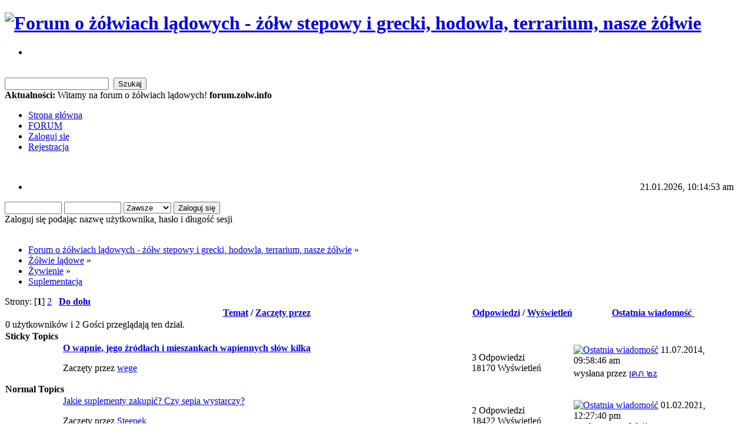

--- FILE ---
content_type: text/html; charset=UTF-8
request_url: https://forum.zolw.info/suplementacja/?PHPSESSID=9f8850ebe52155ae4a7321cebf11ccce
body_size: 7881
content:
<!DOCTYPE html PUBLIC "-//W3C//DTD XHTML 1.0 Transitional//EN" "http://www.w3.org/TR/xhtml1/DTD/xhtml1-transitional.dtd">
<html xmlns="http://www.w3.org/1999/xhtml">
<head>
	<link rel="stylesheet" type="text/css" href="https://forum.zolw.info/Themes/DilberMC_2/css/index.css?fin20" />
	<link rel="stylesheet" type="text/css" href="https://forum.zolw.info/Themes/DilberMC_2/css/index_olive.css?fin20" />
	<link rel="stylesheet" type="text/css" href="https://forum.zolw.info/Themes/default/css/webkit.css" />
		<link rel="stylesheet" type="text/css" href="https://forum.zolw.info/chat/css/shoutbox.css" />
		<script language="JavaScript" type="text/javascript">
			var sb_current_header = false;

			function ajax_shoutBox_collapse(mode)
			{
				document.cookie = "sb_collapsed=" + (mode ? 1 : 0);
				document.getElementById("ajax_shoutbox_collapse").src = smf_images_url + (mode ? "/expand.gif" : "/collapse.gif");

				document.getElementById("ShoutBox").style.display = mode ? "none" : "";

				sb_current_header = mode;
				}
		</script>
	<script type="text/javascript" src="https://forum.zolw.info/Themes/default/scripts/script.js?fin20"></script>
	<script type="text/javascript" src="https://forum.zolw.info/Themes/DilberMC_2/scripts/theme.js?fin20"></script>
	<script type="text/javascript"><!-- // --><![CDATA[
		var smf_theme_url = "https://forum.zolw.info/Themes/DilberMC_2";
		var smf_default_theme_url = "https://forum.zolw.info/Themes/default";
		var smf_images_url = "https://forum.zolw.info/Themes/DilberMC_2/images";
		var smf_scripturl = "https://forum.zolw.info/index.php";
		var smf_iso_case_folding = false;
		var smf_charset = "UTF-8";
		var ajax_notification_text = "Ładowanie...";
		var ajax_notification_cancel_text = "Anuluj";
	// ]]></script>
	<meta http-equiv="Content-Type" content="text/html; charset=UTF-8" />
	<meta name="description" content="Suplementacja" />
	<title>Suplementacja</title>
	<link rel="canonical" href="https://forum.zolw.info/suplementacja/" />
	<link rel="help" href="https://forum.zolw.info/help/" />
	<link rel="search" href="https://forum.zolw.info/search/" />
	<link rel="contents" href="https://forum.zolw.info/index.php" />
	<link rel="alternate" type="application/rss+xml" title="Forum o żółwiach lądowych - żółw stepowy i grecki, hodowla, terrarium, nasze żółwie - RSS" href="https://forum.zolw.info/.xml/?type=rss" />
	<link rel="index" href="https://forum.zolw.info/suplementacja/" />
</head>
<body>
<div id="wrapper" style="width: 98%">
	<div id="header">
		
		<h1 class="forumtitle">
			<a href="https://forum.zolw.info/index.php"><img src="/images/banners/zlbaner2.jpg" alt="Forum o żółwiach lądowych - żółw stepowy i grecki, hodowla, terrarium, nasze żółwie" /></a>
		</h1>
		<div class="floatright clear">
			<div id="quicknav">
				<ul>
					<li><a class="social_icon rss" href="https://forum.zolw.info/.xml/?type=rss" target="_blank"></a></li>
								
				</ul>	
			</div>
		</div>
		<br class="clear" />
	</div>
	<div class="info_bar">
	
		<form id="search_form" class="floatright" action="https://forum.zolw.info/search2/" method="post" accept-charset="UTF-8">
			<input type="text" name="search" value="" class="input_text" />&nbsp;
			<input type="submit" name="submit" value="Szukaj" class="button_submit" />
			<input type="hidden" name="advanced" value="0" />
			<input type="hidden" name="brd[33]" value="33" />
		</form>
		<span class="smalltext"><strong>Aktualności:</strong> Witamy na forum o żółwiach lądowych! <strong>forum.zolw.info</strong></span>
	</div>
		<div class="menu_frame">
			<ul id="topnav">
				<li id="button_mainpage">
					<a class="firstlevel" href="http://www.zolw.info">
						<span class="last firstlevel">Strona główna</span>
					</a>
				</li>
				<li id="button_home">
					<a class="active firstlevel" href="https://forum.zolw.info/index.php">
						<span class="firstlevel">FORUM</span>
					</a>
				</li>
				<li id="button_login">
					<a class="firstlevel" href="https://forum.zolw.info/login/">
						<span class="firstlevel">Zaloguj się</span>
					</a>
				</li>
				<li id="button_register">
					<a class="firstlevel" href="https://forum.zolw.info/register/">
						<span class="last firstlevel">Rejestracja</span>
					</a>
				</li>
			</ul>
		</div>
	<div id="content_section"><div class="frame">
		<div id="main_content_section">
		<img id="upshrink" src="https://forum.zolw.info/Themes/DilberMC_2/images/upshrink.png" alt="*" title="Zmniejsz lub zwiększ nagłówek." style="display: none;" /><br class="clear" />		
		<div id="upper_section">
		<script type="text/javascript"><!-- // --><![CDATA[
			var oMainHeaderToggle = new smc_Toggle({
				bToggleEnabled: true,
				bCurrentlyCollapsed: false,
				aSwappableContainers: [
					'upper_section'
				],
				aSwapImages: [
					{
						sId: 'upshrink',
						srcExpanded: smf_images_url + '/upshrink.png',
						altExpanded: 'Zmniejsz lub zwiększ nagłówek.',
						srcCollapsed: smf_images_url + '/upshrink2.png',
						altCollapsed: 'Zmniejsz lub zwiększ nagłówek.'
					}
				],
				oThemeOptions: {
					bUseThemeSettings: false,
					sOptionName: 'collapse_header',
					sSessionVar: 'a3dc4476',
					sSessionId: '9a9fb667c5da0649375fd6965b1fa01c'
				},
				oCookieOptions: {
					bUseCookie: true,
					sCookieName: 'upshrink'
				}
			});
		// ]]></script>
			<div class="main_box">
				<div class="floatright">
					<ul class="reset" style="text-align: right;">
						<li>21.01.2026, 10:14:53 am</li>
					</ul>				
				</div>
				
			<div class="user_stuff floatleft">
				<script type="text/javascript" src="https://forum.zolw.info/Themes/default/scripts/sha1.js"></script>
				<form id="guest_form" action="https://forum.zolw.info/login2/" method="post" accept-charset="UTF-8"  onsubmit="hashLoginPassword(this, '9a9fb667c5da0649375fd6965b1fa01c');">
					<input type="text" name="user" size="10" class="input_text" />
					<input type="password" name="passwrd" size="10" class="input_password" />
					<select name="cookielength">
						<option value="60">1 Godzina</option>
						<option value="1440">1 Dzień</option>
						<option value="10080">1 Tydzień</option>
						<option value="43200">1 Miesiąc</option>
						<option value="-1" selected="selected">Zawsze</option>
					</select>
					<input type="submit" value="Zaloguj się" class="button_submit" /><br />
					<div class="info">Zaloguj się podając nazwę użytkownika, hasło i długość sesji</div>
					<input type="hidden" name="hash_passwrd" value="" /><input type="hidden" name="a3dc4476" value="9a9fb667c5da0649375fd6965b1fa01c" />
				</form>
			</div>
				<br class="clear" />
			</div>
		</div>
	<div class="navigate_section">
		<ul>
			<li>
				<a href="https://forum.zolw.info/index.php"><span>Forum o żółwiach lądowych - żółw stepowy i grecki, hodowla, terrarium, nasze żółwie</span></a> &#187;
			</li>
			<li>
				<a href="https://forum.zolw.info/index.php#c2"><span>Żółwie lądowe</span></a> &#187;
			</li>
			<li>
				<a href="https://forum.zolw.info/zywienie/"><span>Żywienie</span></a> &#187;
			</li>
			<li class="last">
				<a href="https://forum.zolw.info/suplementacja/"><span>Suplementacja</span></a>
			</li>
		</ul>
	</div>
	<a id="top"></a>
	<div class="pagesection">
		<div class="pagelinks floatleft">Strony: [<strong>1</strong>] <a class="navPages" href="https://forum.zolw.info/suplementacja/30/">2</a>  &nbsp;&nbsp;<a href="#bot"><strong>Do dołu</strong></a></div>
		
	</div>
	<div class="tborder topic_table category_border" id="messageindex">
		<table class="table_grid" cellspacing="0">
			<thead>
				<tr class="catbg">
					<th scope="col" class="first_th" width="8%" colspan="2">&nbsp;</th>
					<th scope="col" class="lefttext"><a href="https://forum.zolw.info/suplementacja/?sort=subject">Temat</a> / <a href="https://forum.zolw.info/suplementacja/?sort=starter">Zaczęty przez</a></th>
					<th scope="col" width="14%"><a href="https://forum.zolw.info/suplementacja/?sort=replies">Odpowiedzi</a> / <a href="https://forum.zolw.info/suplementacja/?sort=views">Wyświetleń</a></th>
					<th scope="col" class="lefttext last_th" width="22%"><a href="https://forum.zolw.info/suplementacja/?sort=last_post">Ostatnia wiadomość <img src="https://forum.zolw.info/Themes/DilberMC_2/images/sort_down.gif" alt="" /></a></th>
				</tr>
			</thead>
			<tbody>
				<tr class="windowbg2 whos_viewing">
					<td colspan="5" class="smalltext">0 użytkowników i 2 Gości przeglądają ten dział.
					</td>
				</tr>
						<tr class="catbg">
							<td colspan="7">
								<strong>Sticky Topics</strong>
							</td>
						</tr>
					
				<tr>
					<td class="icon1 stickybg">
						<img src="https://forum.zolw.info/Themes/DilberMC_2/images/topic/normal_post_sticky.gif" alt="" />
					</td>
					<td class="icon2 stickybg">
						<img src="https://forum.zolw.info/Themes/DilberMC_2/images/post/xx.gif" alt="" />
					</td>
					<td class="subject stickybg2">
						<div >
							<strong><span id="msg_91195"><a href="https://forum.zolw.info/suplementacja/o-wapnie-jego-zrodlach-i-mieszankach-wapiennych-slow-kilka/">O wapnie, jego &#378;r&#243;d&#322;ach i mieszankach wapiennych s&#322;&#243;w kilka</a></span></strong>
							<p>Zaczęty przez <a href="https://forum.zolw.info/profile/?u=1146" title="Zobacz profil wege">wege</a>
								<small id="pages91195"></small>
							</p>
						</div>
					</td>
					<td class="stats stickybg">
						3 Odpowiedzi
						<br />
						18170 Wyświetleń
					</td>
					<td class="lastpost stickybg2">
						<a href="https://forum.zolw.info/suplementacja/o-wapnie-jego-zrodlach-i-mieszankach-wapiennych-slow-kilka/#msg91261"><img src="https://forum.zolw.info/Themes/DilberMC_2/images/icons/last_post.gif" alt="Ostatnia wiadomość" title="Ostatnia wiadomość" /></a>
						11.07.2014, 09:58:46 am<br />
						wysłana przez <a href="https://forum.zolw.info/profile/?u=4595">ןคภ ๒z</a>
					</td>
				</tr>
						<tr class="catbg">
							<td colspan="7">
								<strong>Normal Topics</strong>
							</td>
						</tr>
					
				<tr>
					<td class="icon1 windowbg">
						<img src="https://forum.zolw.info/Themes/DilberMC_2/images/topic/normal_post.gif" alt="" />
					</td>
					<td class="icon2 windowbg">
						<img src="https://forum.zolw.info/Themes/DilberMC_2/images/post/xx.gif" alt="" />
					</td>
					<td class="subject windowbg2">
						<div >
							<span id="msg_102987"><a href="https://forum.zolw.info/pierwsze-kroki/jakie-suplementy-zakupic-czy-sepia-wystarczy/">Jakie suplementy zakupić? Czy sepia wystarczy?</a></span>
							<p>Zaczęty przez <a href="https://forum.zolw.info/profile/?u=8029" title="Zobacz profil Steepek">Steepek</a>
								<small id="pages102987"></small>
							</p>
						</div>
					</td>
					<td class="stats windowbg">
						2 Odpowiedzi
						<br />
						18422 Wyświetleń
					</td>
					<td class="lastpost windowbg2">
						<a href="https://forum.zolw.info/pierwsze-kroki/jakie-suplementy-zakupic-czy-sepia-wystarczy/#msg103021"><img src="https://forum.zolw.info/Themes/DilberMC_2/images/icons/last_post.gif" alt="Ostatnia wiadomość" title="Ostatnia wiadomość" /></a>
						01.02.2021, 12:27:40 pm<br />
						wysłana przez <a href="https://forum.zolw.info/profile/?u=8007">Ważka</a>
					</td>
				</tr>
				<tr>
					<td class="icon1 windowbg">
						<img src="https://forum.zolw.info/Themes/DilberMC_2/images/topic/normal_post.gif" alt="" />
					</td>
					<td class="icon2 windowbg">
						<img src="https://forum.zolw.info/Themes/DilberMC_2/images/post/xx.gif" alt="" />
					</td>
					<td class="subject windowbg2">
						<div >
							<span id="msg_102728"><a href="https://forum.zolw.info/suplementacja/arcadia-earthpro-a-i-ca-(bez-d3)/">ARCADIA EarthPro A i CA (bez D3)</a></span>
							<p>Zaczęty przez <a href="https://forum.zolw.info/profile/?u=7539" title="Zobacz profil Thirra">Thirra</a>
								<small id="pages102728"></small>
							</p>
						</div>
					</td>
					<td class="stats windowbg">
						4 Odpowiedzi
						<br />
						17316 Wyświetleń
					</td>
					<td class="lastpost windowbg2">
						<a href="https://forum.zolw.info/suplementacja/arcadia-earthpro-a-i-ca-(bez-d3)/#msg102732"><img src="https://forum.zolw.info/Themes/DilberMC_2/images/icons/last_post.gif" alt="Ostatnia wiadomość" title="Ostatnia wiadomość" /></a>
						18.07.2020, 10:40:31 am<br />
						wysłana przez <a href="https://forum.zolw.info/profile/?u=7539">Thirra</a>
					</td>
				</tr>
				<tr>
					<td class="icon1 windowbg">
						<img src="https://forum.zolw.info/Themes/DilberMC_2/images/topic/normal_post.gif" alt="" />
					</td>
					<td class="icon2 windowbg">
						<img src="https://forum.zolw.info/Themes/DilberMC_2/images/post/xx.gif" alt="" />
					</td>
					<td class="subject windowbg2">
						<div >
							<span id="msg_102540"><a href="https://forum.zolw.info/zywienie/wapno/">Wapno</a></span>
							<p>Zaczęty przez <a href="https://forum.zolw.info/profile/?u=7706" title="Zobacz profil Bedex">Bedex</a>
								<small id="pages102540"></small>
							</p>
						</div>
					</td>
					<td class="stats windowbg">
						14 Odpowiedzi
						<br />
						45045 Wyświetleń
					</td>
					<td class="lastpost windowbg2">
						<a href="https://forum.zolw.info/zywienie/wapno/#msg102614"><img src="https://forum.zolw.info/Themes/DilberMC_2/images/icons/last_post.gif" alt="Ostatnia wiadomość" title="Ostatnia wiadomość" /></a>
						02.06.2020, 16:35:35 pm<br />
						wysłana przez <a href="https://forum.zolw.info/profile/?u=7706">Bedex</a>
					</td>
				</tr>
				<tr>
					<td class="icon1 windowbg">
						<img src="https://forum.zolw.info/Themes/DilberMC_2/images/topic/normal_post.gif" alt="" />
					</td>
					<td class="icon2 windowbg">
						<img src="https://forum.zolw.info/Themes/DilberMC_2/images/post/xx.gif" alt="" />
					</td>
					<td class="subject windowbg2">
						<div >
							<span id="msg_102311"><a href="https://forum.zolw.info/pierwsze-kroki/jak-podawac-witaminy-i-wapno/">Jak podawać witaminy i wapno </a></span>
							<p>Zaczęty przez <a href="https://forum.zolw.info/profile/?u=7706" title="Zobacz profil Bedex">Bedex</a>
								<small id="pages102311"></small>
							</p>
						</div>
					</td>
					<td class="stats windowbg">
						2 Odpowiedzi
						<br />
						17352 Wyświetleń
					</td>
					<td class="lastpost windowbg2">
						<a href="https://forum.zolw.info/pierwsze-kroki/jak-podawac-witaminy-i-wapno/#msg102314"><img src="https://forum.zolw.info/Themes/DilberMC_2/images/icons/last_post.gif" alt="Ostatnia wiadomość" title="Ostatnia wiadomość" /></a>
						27.04.2020, 17:27:54 pm<br />
						wysłana przez <a href="https://forum.zolw.info/profile/?u=7706">Bedex</a>
					</td>
				</tr>
				<tr>
					<td class="icon1 windowbg">
						<img src="https://forum.zolw.info/Themes/DilberMC_2/images/topic/normal_post.gif" alt="" />
					</td>
					<td class="icon2 windowbg">
						<img src="https://forum.zolw.info/Themes/DilberMC_2/images/post/xx.gif" alt="" />
					</td>
					<td class="subject windowbg2">
						<div >
							<span id="msg_101752"><a href="https://forum.zolw.info/suplementacja/suplementacja/">Suplementacja</a></span>
							<p>Zaczęty przez <a href="https://forum.zolw.info/profile/?u=7108" title="Zobacz profil Pawelek">Pawelek</a>
								<small id="pages101752"></small>
							</p>
						</div>
					</td>
					<td class="stats windowbg">
						1 Odpowiedzi
						<br />
						16240 Wyświetleń
					</td>
					<td class="lastpost windowbg2">
						<a href="https://forum.zolw.info/suplementacja/suplementacja/#msg101753"><img src="https://forum.zolw.info/Themes/DilberMC_2/images/icons/last_post.gif" alt="Ostatnia wiadomość" title="Ostatnia wiadomość" /></a>
						12.05.2019, 19:09:37 pm<br />
						wysłana przez <a href="https://forum.zolw.info/profile/?u=4607">doru</a>
					</td>
				</tr>
				<tr>
					<td class="icon1 windowbg">
						<img src="https://forum.zolw.info/Themes/DilberMC_2/images/topic/normal_post.gif" alt="" />
					</td>
					<td class="icon2 windowbg">
						<img src="https://forum.zolw.info/Themes/DilberMC_2/images/post/xx.gif" alt="" />
					</td>
					<td class="subject windowbg2">
						<div >
							<span id="msg_35520"><a href="https://forum.zolw.info/suplementacja/ile-razy-dawac-sepie/">Ile razy dawać sepię</a></span>
							<p>Zaczęty przez <a href="https://forum.zolw.info/profile/?u=1219" title="Zobacz profil helkie">helkie</a>
								<small id="pages35520"></small>
							</p>
						</div>
					</td>
					<td class="stats windowbg">
						7 Odpowiedzi
						<br />
						30602 Wyświetleń
					</td>
					<td class="lastpost windowbg2">
						<a href="https://forum.zolw.info/suplementacja/ile-razy-dawac-sepie/#msg101189"><img src="https://forum.zolw.info/Themes/DilberMC_2/images/icons/last_post.gif" alt="Ostatnia wiadomość" title="Ostatnia wiadomość" /></a>
						12.12.2018, 18:04:42 pm<br />
						wysłana przez <a href="https://forum.zolw.info/profile/?u=4607">doru</a>
					</td>
				</tr>
				<tr>
					<td class="icon1 windowbg">
						<img src="https://forum.zolw.info/Themes/DilberMC_2/images/topic/veryhot_post.gif" alt="" />
					</td>
					<td class="icon2 windowbg">
						<img src="https://forum.zolw.info/Themes/DilberMC_2/images/post/xx.gif" alt="" />
					</td>
					<td class="subject windowbg2">
						<div >
							<span id="msg_30912"><a href="https://forum.zolw.info/suplementacja/bardzo-sie-ciesze-ze-trafilam-na-to-forum-2481/">Mieszanka wapienna [wydzielony]</a></span>
							<p>Zaczęty przez <a href="https://forum.zolw.info/profile/?u=923" title="Zobacz profil Ewka226">Ewka226</a>
								<small id="pages30912">&#171; <a class="navPages" href="https://forum.zolw.info/suplementacja/bardzo-sie-ciesze-ze-trafilam-na-to-forum-2481/">1</a> <a class="navPages" href="https://forum.zolw.info/suplementacja/bardzo-sie-ciesze-ze-trafilam-na-to-forum-2481/15/">2</a>  &#187;</small>
							</p>
						</div>
					</td>
					<td class="stats windowbg">
						29 Odpowiedzi
						<br />
						66016 Wyświetleń
					</td>
					<td class="lastpost windowbg2">
						<a href="https://forum.zolw.info/suplementacja/bardzo-sie-ciesze-ze-trafilam-na-to-forum-2481/15/#msg100741"><img src="https://forum.zolw.info/Themes/DilberMC_2/images/icons/last_post.gif" alt="Ostatnia wiadomość" title="Ostatnia wiadomość" /></a>
						06.08.2018, 12:11:30 pm<br />
						wysłana przez <a href="https://forum.zolw.info/profile/?u=7000">heres</a>
					</td>
				</tr>
				<tr>
					<td class="icon1 windowbg">
						<img src="https://forum.zolw.info/Themes/DilberMC_2/images/topic/normal_post.gif" alt="" />
					</td>
					<td class="icon2 windowbg">
						<img src="https://forum.zolw.info/Themes/DilberMC_2/images/post/xx.gif" alt="" />
					</td>
					<td class="subject windowbg2">
						<div >
							<span id="msg_100602"><a href="https://forum.zolw.info/suplementacja/czy-mona-przedawkowa-sepi/">Czy można przedawkować sepię?</a></span>
							<p>Zaczęty przez <a href="https://forum.zolw.info/profile/?u=6721" title="Zobacz profil Kenet">Kenet</a>
								<small id="pages100602"></small>
							</p>
						</div>
					</td>
					<td class="stats windowbg">
						1 Odpowiedzi
						<br />
						19960 Wyświetleń
					</td>
					<td class="lastpost windowbg2">
						<a href="https://forum.zolw.info/suplementacja/czy-mona-przedawkowa-sepi/#msg100603"><img src="https://forum.zolw.info/Themes/DilberMC_2/images/icons/last_post.gif" alt="Ostatnia wiadomość" title="Ostatnia wiadomość" /></a>
						26.06.2018, 07:51:56 am<br />
						wysłana przez <a href="https://forum.zolw.info/profile/?u=7000">heres</a>
					</td>
				</tr>
				<tr>
					<td class="icon1 windowbg">
						<img src="https://forum.zolw.info/Themes/DilberMC_2/images/topic/normal_post.gif" alt="" />
					</td>
					<td class="icon2 windowbg">
						<img src="https://forum.zolw.info/Themes/DilberMC_2/images/post/xx.gif" alt="" />
					</td>
					<td class="subject windowbg2">
						<div >
							<span id="msg_100317"><a href="https://forum.zolw.info/suplementacja/jakie-wapno-dla-mlodego-zolwika/">Jakie wapno dla mlodego zolwika?</a></span>
							<p>Zaczęty przez <a href="https://forum.zolw.info/profile/?u=6973" title="Zobacz profil Tojanat">Tojanat</a>
								<small id="pages100317"></small>
							</p>
						</div>
					</td>
					<td class="stats windowbg">
						3 Odpowiedzi
						<br />
						16044 Wyświetleń
					</td>
					<td class="lastpost windowbg2">
						<a href="https://forum.zolw.info/suplementacja/jakie-wapno-dla-mlodego-zolwika/#msg100326"><img src="https://forum.zolw.info/Themes/DilberMC_2/images/icons/last_post.gif" alt="Ostatnia wiadomość" title="Ostatnia wiadomość" /></a>
						12.04.2018, 14:02:52 pm<br />
						wysłana przez <a href="https://forum.zolw.info/profile/?u=4607">doru</a>
					</td>
				</tr>
				<tr>
					<td class="icon1 windowbg">
						<img src="https://forum.zolw.info/Themes/DilberMC_2/images/topic/normal_post.gif" alt="" />
					</td>
					<td class="icon2 windowbg">
						<img src="https://forum.zolw.info/Themes/DilberMC_2/images/post/xx.gif" alt="" />
					</td>
					<td class="subject windowbg2">
						<div >
							<span id="msg_82471"><a href="https://forum.zolw.info/suplementacja/czy-3-letni-zolw-nie-polamie-sobie-zebow-na-wapne/">Czy 3-letni żółw nie połamie sobie zębów na wapnie </a></span>
							<p>Zaczęty przez <a href="https://forum.zolw.info/profile/?u=5377" title="Zobacz profil NickSpoko">NickSpoko</a>
								<small id="pages82471"></small>
							</p>
						</div>
					</td>
					<td class="stats windowbg">
						9 Odpowiedzi
						<br />
						31018 Wyświetleń
					</td>
					<td class="lastpost windowbg2">
						<a href="https://forum.zolw.info/suplementacja/czy-3-letni-zolw-nie-polamie-sobie-zebow-na-wapne/#msg98355"><img src="https://forum.zolw.info/Themes/DilberMC_2/images/icons/last_post.gif" alt="Ostatnia wiadomość" title="Ostatnia wiadomość" /></a>
						21.10.2016, 12:33:09 pm<br />
						wysłana przez <a href="https://forum.zolw.info/profile/?u=6294">Jacoby</a>
					</td>
				</tr>
				<tr>
					<td class="icon1 windowbg">
						<img src="https://forum.zolw.info/Themes/DilberMC_2/images/topic/normal_post.gif" alt="" />
					</td>
					<td class="icon2 windowbg">
						<img src="https://forum.zolw.info/Themes/DilberMC_2/images/post/xx.gif" alt="" />
					</td>
					<td class="subject windowbg2">
						<div >
							<span id="msg_85645"><a href="https://forum.zolw.info/suplementacja/jak-to-jest-z-witamina-d3/">Jak to jest z witaminą D3...</a></span>
							<p>Zaczęty przez <a href="https://forum.zolw.info/profile/?u=5372" title="Zobacz profil lukant">lukant</a>
								<small id="pages85645"></small>
							</p>
						</div>
					</td>
					<td class="stats windowbg">
						7 Odpowiedzi
						<br />
						27792 Wyświetleń
					</td>
					<td class="lastpost windowbg2">
						<a href="https://forum.zolw.info/suplementacja/jak-to-jest-z-witamina-d3/#msg97297"><img src="https://forum.zolw.info/Themes/DilberMC_2/images/icons/last_post.gif" alt="Ostatnia wiadomość" title="Ostatnia wiadomość" /></a>
						29.01.2016, 22:45:43 pm<br />
						wysłana przez <a href="https://forum.zolw.info/profile/?u=6088">Hans Kloss</a>
					</td>
				</tr>
				<tr>
					<td class="icon1 windowbg">
						<img src="https://forum.zolw.info/Themes/DilberMC_2/images/topic/normal_post.gif" alt="" />
					</td>
					<td class="icon2 windowbg">
						<img src="https://forum.zolw.info/Themes/DilberMC_2/images/post/xx.gif" alt="" />
					</td>
					<td class="subject windowbg2">
						<div >
							<span id="msg_97246"><a href="https://forum.zolw.info/suplementacja/kompleks-witamin-dla-stepka/">Kompleks witamin dla stepka</a></span>
							<p>Zaczęty przez <a href="https://forum.zolw.info/profile/?u=6223" title="Zobacz profil Asleit">Asleit</a>
								<small id="pages97246"></small>
							</p>
						</div>
					</td>
					<td class="stats windowbg">
						1 Odpowiedzi
						<br />
						17012 Wyświetleń
					</td>
					<td class="lastpost windowbg2">
						<a href="https://forum.zolw.info/suplementacja/kompleks-witamin-dla-stepka/#msg97247"><img src="https://forum.zolw.info/Themes/DilberMC_2/images/icons/last_post.gif" alt="Ostatnia wiadomość" title="Ostatnia wiadomość" /></a>
						24.01.2016, 13:34:01 pm<br />
						wysłana przez <a href="https://forum.zolw.info/profile/?u=4607">doru</a>
					</td>
				</tr>
				<tr>
					<td class="icon1 windowbg">
						<img src="https://forum.zolw.info/Themes/DilberMC_2/images/topic/normal_post.gif" alt="" />
					</td>
					<td class="icon2 windowbg">
						<img src="https://forum.zolw.info/Themes/DilberMC_2/images/post/xx.gif" alt="" />
					</td>
					<td class="subject windowbg2">
						<div >
							<span id="msg_88511"><a href="https://forum.zolw.info/suplementacja/calcium-gluconicum/">Calcium gluconicum</a></span>
							<p>Zaczęty przez <a href="https://forum.zolw.info/profile/?u=5402" title="Zobacz profil miliko88">miliko88</a>
								<small id="pages88511"></small>
							</p>
						</div>
					</td>
					<td class="stats windowbg">
						4 Odpowiedzi
						<br />
						18878 Wyświetleń
					</td>
					<td class="lastpost windowbg2">
						<a href="https://forum.zolw.info/suplementacja/calcium-gluconicum/#msg91072"><img src="https://forum.zolw.info/Themes/DilberMC_2/images/icons/last_post.gif" alt="Ostatnia wiadomość" title="Ostatnia wiadomość" /></a>
						20.06.2014, 10:44:49 am<br />
						wysłana przez <a href="https://forum.zolw.info/profile/?u=5828">mokka</a>
					</td>
				</tr>
				<tr>
					<td class="icon1 windowbg">
						<img src="https://forum.zolw.info/Themes/DilberMC_2/images/topic/normal_post.gif" alt="" />
					</td>
					<td class="icon2 windowbg">
						<img src="https://forum.zolw.info/Themes/DilberMC_2/images/post/xx.gif" alt="" />
					</td>
					<td class="subject windowbg2">
						<div >
							<span id="msg_90727"><a href="https://forum.zolw.info/suplementacja/szkielet-matwy/">szkielet mątwy</a></span>
							<p>Zaczęty przez <a href="https://forum.zolw.info/profile/?u=5451" title="Zobacz profil sunlela">sunlela</a>
								<small id="pages90727"></small>
							</p>
						</div>
					</td>
					<td class="stats windowbg">
						6 Odpowiedzi
						<br />
						28900 Wyświetleń
					</td>
					<td class="lastpost windowbg2">
						<a href="https://forum.zolw.info/suplementacja/szkielet-matwy/#msg90878"><img src="https://forum.zolw.info/Themes/DilberMC_2/images/icons/last_post.gif" alt="Ostatnia wiadomość" title="Ostatnia wiadomość" /></a>
						04.06.2014, 18:49:43 pm<br />
						wysłana przez <a href="https://forum.zolw.info/profile/?u=5451">sunlela</a>
					</td>
				</tr>
				<tr>
					<td class="icon1 windowbg">
						<img src="https://forum.zolw.info/Themes/DilberMC_2/images/topic/hot_post.gif" alt="" />
					</td>
					<td class="icon2 windowbg">
						<img src="https://forum.zolw.info/Themes/DilberMC_2/images/post/xx.gif" alt="" />
					</td>
					<td class="subject windowbg2">
						<div >
							<span id="msg_86439"><a href="https://forum.zolw.info/suplementacja/uginajaca-sie-skorupka/">Uginająca się skorupka</a></span>
							<p>Zaczęty przez <a href="https://forum.zolw.info/profile/?u=5516" title="Zobacz profil chrzanu88">chrzanu88</a>
								<small id="pages86439">&#171; <a class="navPages" href="https://forum.zolw.info/suplementacja/uginajaca-sie-skorupka/">1</a> <a class="navPages" href="https://forum.zolw.info/suplementacja/uginajaca-sie-skorupka/15/">2</a>  &#187;</small>
							</p>
						</div>
					</td>
					<td class="stats windowbg">
						15 Odpowiedzi
						<br />
						41421 Wyświetleń
					</td>
					<td class="lastpost windowbg2">
						<a href="https://forum.zolw.info/suplementacja/uginajaca-sie-skorupka/15/#msg86502"><img src="https://forum.zolw.info/Themes/DilberMC_2/images/icons/last_post.gif" alt="Ostatnia wiadomość" title="Ostatnia wiadomość" /></a>
						29.10.2013, 19:21:52 pm<br />
						wysłana przez <a href="https://forum.zolw.info/profile/?u=4357">margherita</a>
					</td>
				</tr>
				<tr>
					<td class="icon1 windowbg">
						<img src="https://forum.zolw.info/Themes/DilberMC_2/images/topic/normal_post.gif" alt="" />
					</td>
					<td class="icon2 windowbg">
						<img src="https://forum.zolw.info/Themes/DilberMC_2/images/post/xx.gif" alt="" />
					</td>
					<td class="subject windowbg2">
						<div >
							<span id="msg_82557"><a href="https://forum.zolw.info/suplementacja/witaminy-dla-zolwia/">Witaminy dla żółwia</a></span>
							<p>Zaczęty przez <a href="https://forum.zolw.info/profile/?u=5521" title="Zobacz profil tofik1238">tofik1238</a>
								<small id="pages82557"></small>
							</p>
						</div>
					</td>
					<td class="stats windowbg">
						8 Odpowiedzi
						<br />
						32451 Wyświetleń
					</td>
					<td class="lastpost windowbg2">
						<a href="https://forum.zolw.info/suplementacja/witaminy-dla-zolwia/#msg86089"><img src="https://forum.zolw.info/Themes/DilberMC_2/images/icons/last_post.gif" alt="Ostatnia wiadomość" title="Ostatnia wiadomość" /></a>
						17.10.2013, 13:37:47 pm<br />
						wysłana przez <a href="https://forum.zolw.info/profile/?u=5622">ell</a>
					</td>
				</tr>
				<tr>
					<td class="icon1 windowbg">
						<img src="https://forum.zolw.info/Themes/DilberMC_2/images/topic/hot_post.gif" alt="" />
					</td>
					<td class="icon2 windowbg">
						<img src="https://forum.zolw.info/Themes/DilberMC_2/images/post/xx.gif" alt="" />
					</td>
					<td class="subject windowbg2">
						<div >
							<span id="msg_73539"><a href="https://forum.zolw.info/suplementacja/sepia-firmy-trixie/">Sepia firmy TRIXIE</a></span>
							<p>Zaczęty przez <a href="https://forum.zolw.info/profile/?u=4991" title="Zobacz profil darcia23">darcia23</a>
								<small id="pages73539">&#171; <a class="navPages" href="https://forum.zolw.info/suplementacja/sepia-firmy-trixie/">1</a> <a class="navPages" href="https://forum.zolw.info/suplementacja/sepia-firmy-trixie/15/">2</a>  &#187;</small>
							</p>
						</div>
					</td>
					<td class="stats windowbg">
						15 Odpowiedzi
						<br />
						43728 Wyświetleń
					</td>
					<td class="lastpost windowbg2">
						<a href="https://forum.zolw.info/suplementacja/sepia-firmy-trixie/15/#msg81110"><img src="https://forum.zolw.info/Themes/DilberMC_2/images/icons/last_post.gif" alt="Ostatnia wiadomość" title="Ostatnia wiadomość" /></a>
						11.07.2013, 12:03:41 pm<br />
						wysłana przez <a href="https://forum.zolw.info/profile/?u=5494">Anhaj</a>
					</td>
				</tr>
				<tr>
					<td class="icon1 windowbg">
						<img src="https://forum.zolw.info/Themes/DilberMC_2/images/topic/normal_post.gif" alt="" />
					</td>
					<td class="icon2 windowbg">
						<img src="https://forum.zolw.info/Themes/DilberMC_2/images/post/xx.gif" alt="" />
					</td>
					<td class="subject windowbg2">
						<div >
							<span id="msg_80775"><a href="https://forum.zolw.info/suplementacja/witamniny-dla-mlodego-zolwia/">Witaminy dla młodego żółwia</a></span>
							<p>Zaczęty przez <a href="https://forum.zolw.info/profile/?u=5372" title="Zobacz profil lukant">lukant</a>
								<small id="pages80775"></small>
							</p>
						</div>
					</td>
					<td class="stats windowbg">
						12 Odpowiedzi
						<br />
						33535 Wyświetleń
					</td>
					<td class="lastpost windowbg2">
						<a href="https://forum.zolw.info/suplementacja/witamniny-dla-mlodego-zolwia/#msg80929"><img src="https://forum.zolw.info/Themes/DilberMC_2/images/icons/last_post.gif" alt="Ostatnia wiadomość" title="Ostatnia wiadomość" /></a>
						09.07.2013, 02:08:37 am<br />
						wysłana przez <a href="https://forum.zolw.info/profile/?u=1438">semiramida</a>
					</td>
				</tr>
				<tr>
					<td class="icon1 windowbg">
						<img src="https://forum.zolw.info/Themes/DilberMC_2/images/topic/normal_post.gif" alt="" />
					</td>
					<td class="icon2 windowbg">
						<img src="https://forum.zolw.info/Themes/DilberMC_2/images/post/xx.gif" alt="" />
					</td>
					<td class="subject windowbg2">
						<div >
							<span id="msg_77777"><a href="https://forum.zolw.info/suplementacja/sepia-w-wodzie/">Sepia w wodzie</a></span>
							<p>Zaczęty przez <a href="https://forum.zolw.info/profile/?u=5440" title="Zobacz profil Pancerniak">Pancerniak</a>
								<small id="pages77777"></small>
							</p>
						</div>
					</td>
					<td class="stats windowbg">
						8 Odpowiedzi
						<br />
						27875 Wyświetleń
					</td>
					<td class="lastpost windowbg2">
						<a href="https://forum.zolw.info/suplementacja/sepia-w-wodzie/#msg77831"><img src="https://forum.zolw.info/Themes/DilberMC_2/images/icons/last_post.gif" alt="Ostatnia wiadomość" title="Ostatnia wiadomość" /></a>
						24.05.2013, 10:32:51 am<br />
						wysłana przez <a href="https://forum.zolw.info/profile/?u=336">ankan</a>
					</td>
				</tr>
				<tr>
					<td class="icon1 windowbg">
						<img src="https://forum.zolw.info/Themes/DilberMC_2/images/topic/hot_post.gif" alt="" />
					</td>
					<td class="icon2 windowbg">
						<img src="https://forum.zolw.info/Themes/DilberMC_2/images/post/xx.gif" alt="" />
					</td>
					<td class="subject windowbg2">
						<div >
							<span id="msg_75691"><a href="https://forum.zolw.info/suplementacja/sepia-5256/">Sepia</a></span>
							<p>Zaczęty przez <a href="https://forum.zolw.info/profile/?u=5341" title="Zobacz profil cumartesi">cumartesi</a>
								<small id="pages75691">&#171; <a class="navPages" href="https://forum.zolw.info/suplementacja/sepia-5256/">1</a> <a class="navPages" href="https://forum.zolw.info/suplementacja/sepia-5256/15/">2</a>  &#187;</small>
							</p>
						</div>
					</td>
					<td class="stats windowbg">
						19 Odpowiedzi
						<br />
						50975 Wyświetleń
					</td>
					<td class="lastpost windowbg2">
						<a href="https://forum.zolw.info/suplementacja/sepia-5256/15/#msg76047"><img src="https://forum.zolw.info/Themes/DilberMC_2/images/icons/last_post.gif" alt="Ostatnia wiadomość" title="Ostatnia wiadomość" /></a>
						27.04.2013, 03:13:00 am<br />
						wysłana przez <a href="https://forum.zolw.info/profile/?u=1438">semiramida</a>
					</td>
				</tr>
				<tr>
					<td class="icon1 windowbg">
						<img src="https://forum.zolw.info/Themes/DilberMC_2/images/topic/normal_post.gif" alt="" />
					</td>
					<td class="icon2 windowbg">
						<img src="https://forum.zolw.info/Themes/DilberMC_2/images/post/xx.gif" alt="" />
					</td>
					<td class="subject windowbg2">
						<div >
							<span id="msg_71207"><a href="https://forum.zolw.info/suplementacja/repti-calcium-z-d3-czy-bez-(wydzielony)/">Repti Calcium z D3 czy bez? [wydzielony]</a></span>
							<p>Zaczęty przez <a href="https://forum.zolw.info/profile/?u=5332" title="Zobacz profil Carolina">Carolina</a>
								<small id="pages71207"></small>
							</p>
						</div>
					</td>
					<td class="stats windowbg">
						8 Odpowiedzi
						<br />
						25532 Wyświetleń
					</td>
					<td class="lastpost windowbg2">
						<a href="https://forum.zolw.info/suplementacja/repti-calcium-z-d3-czy-bez-(wydzielony)/#msg72419"><img src="https://forum.zolw.info/Themes/DilberMC_2/images/icons/last_post.gif" alt="Ostatnia wiadomość" title="Ostatnia wiadomość" /></a>
						22.02.2013, 23:24:18 pm<br />
						wysłana przez <a href="https://forum.zolw.info/profile/?u=1438">semiramida</a>
					</td>
				</tr>
				<tr>
					<td class="icon1 windowbg">
						<img src="https://forum.zolw.info/Themes/DilberMC_2/images/topic/normal_post.gif" alt="" />
					</td>
					<td class="icon2 windowbg">
						<img src="https://forum.zolw.info/Themes/DilberMC_2/images/post/xx.gif" alt="" />
					</td>
					<td class="subject windowbg2">
						<div >
							<span id="msg_66126"><a href="https://forum.zolw.info/suplementacja/sepia-4857/">Sepia</a></span>
							<p>Zaczęty przez <a href="https://forum.zolw.info/profile/?u=4355" title="Zobacz profil judyta14">judyta14</a>
								<small id="pages66126"></small>
							</p>
						</div>
					</td>
					<td class="stats windowbg">
						6 Odpowiedzi
						<br />
						26037 Wyświetleń
					</td>
					<td class="lastpost windowbg2">
						<a href="https://forum.zolw.info/suplementacja/sepia-4857/#msg66518"><img src="https://forum.zolw.info/Themes/DilberMC_2/images/icons/last_post.gif" alt="Ostatnia wiadomość" title="Ostatnia wiadomość" /></a>
						16.10.2012, 17:23:40 pm<br />
						wysłana przez <a href="https://forum.zolw.info/profile/?u=4355">judyta14</a>
					</td>
				</tr>
				<tr>
					<td class="icon1 windowbg">
						<img src="https://forum.zolw.info/Themes/DilberMC_2/images/topic/normal_post.gif" alt="" />
					</td>
					<td class="icon2 windowbg">
						<img src="https://forum.zolw.info/Themes/DilberMC_2/images/post/xx.gif" alt="" />
					</td>
					<td class="subject windowbg2">
						<div >
							<span id="msg_28179"><a href="https://forum.zolw.info/suplementacja/wapienne-zolwiki-(wydzielony)/">Wapienne żółwiki [wydzielony]</a></span>
							<p>Zaczęty przez <a href="https://forum.zolw.info/profile/?u=832" title="Zobacz profil Ksis">Ksis</a>
								<small id="pages28179"></small>
							</p>
						</div>
					</td>
					<td class="stats windowbg">
						9 Odpowiedzi
						<br />
						30629 Wyświetleń
					</td>
					<td class="lastpost windowbg2">
						<a href="https://forum.zolw.info/suplementacja/wapienne-zolwiki-(wydzielony)/#msg51383"><img src="https://forum.zolw.info/Themes/DilberMC_2/images/icons/last_post.gif" alt="Ostatnia wiadomość" title="Ostatnia wiadomość" /></a>
						28.02.2012, 09:19:10 am<br />
						wysłana przez <a href="https://forum.zolw.info/profile/?u=336">ankan</a>
					</td>
				</tr>
				<tr>
					<td class="icon1 windowbg">
						<img src="https://forum.zolw.info/Themes/DilberMC_2/images/topic/hot_post.gif" alt="" />
					</td>
					<td class="icon2 windowbg">
						<img src="https://forum.zolw.info/Themes/DilberMC_2/images/post/xx.gif" alt="" />
					</td>
					<td class="subject windowbg2">
						<div >
							<span id="msg_47276"><a href="https://forum.zolw.info/suplementacja/witaminy-zawierajace-w-skladzie-wit-a/">Witaminy zawierające w składzie wit. A</a></span>
							<p>Zaczęty przez <a href="https://forum.zolw.info/profile/?u=3425" title="Zobacz profil she">she</a>
								<small id="pages47276">&#171; <a class="navPages" href="https://forum.zolw.info/suplementacja/witaminy-zawierajace-w-skladzie-wit-a/">1</a> <a class="navPages" href="https://forum.zolw.info/suplementacja/witaminy-zawierajace-w-skladzie-wit-a/15/">2</a>  &#187;</small>
							</p>
						</div>
					</td>
					<td class="stats windowbg">
						15 Odpowiedzi
						<br />
						39120 Wyświetleń
					</td>
					<td class="lastpost windowbg2">
						<a href="https://forum.zolw.info/suplementacja/witaminy-zawierajace-w-skladzie-wit-a/15/#msg47315"><img src="https://forum.zolw.info/Themes/DilberMC_2/images/icons/last_post.gif" alt="Ostatnia wiadomość" title="Ostatnia wiadomość" /></a>
						15.11.2011, 20:57:57 pm<br />
						wysłana przez <a href="https://forum.zolw.info/profile/?u=336">ankan</a>
					</td>
				</tr>
				<tr>
					<td class="icon1 windowbg">
						<img src="https://forum.zolw.info/Themes/DilberMC_2/images/topic/normal_post.gif" alt="" />
					</td>
					<td class="icon2 windowbg">
						<img src="https://forum.zolw.info/Themes/DilberMC_2/images/post/xx.gif" alt="" />
					</td>
					<td class="subject windowbg2">
						<div >
							<span id="msg_37178"><a href="https://forum.zolw.info/suplementacja/zmiana-zawartosci-wit-d3-w-ostercalu/">Zmiana zawartości wit. D3 w Ostercalu</a></span>
							<p>Zaczęty przez <a href="https://forum.zolw.info/profile/?u=1382" title="Zobacz profil muria">muria</a>
								<small id="pages37178"></small>
							</p>
						</div>
					</td>
					<td class="stats windowbg">
						11 Odpowiedzi
						<br />
						33751 Wyświetleń
					</td>
					<td class="lastpost windowbg2">
						<a href="https://forum.zolw.info/suplementacja/zmiana-zawartosci-wit-d3-w-ostercalu/#msg45780"><img src="https://forum.zolw.info/Themes/DilberMC_2/images/icons/last_post.gif" alt="Ostatnia wiadomość" title="Ostatnia wiadomość" /></a>
						04.10.2011, 23:10:43 pm<br />
						wysłana przez <a href="https://forum.zolw.info/profile/?u=1438">semiramida</a>
					</td>
				</tr>
				<tr>
					<td class="icon1 windowbg">
						<img src="https://forum.zolw.info/Themes/DilberMC_2/images/topic/normal_post.gif" alt="" />
					</td>
					<td class="icon2 windowbg">
						<img src="https://forum.zolw.info/Themes/DilberMC_2/images/post/xx.gif" alt="" />
					</td>
					<td class="subject windowbg2">
						<div >
							<span id="msg_45073"><a href="https://forum.zolw.info/suplementacja/czy-jbl-microcalcium-mozna-zastapic-dolfos-reptilcal/">Czy JBL MicroCalcium można zastapić DOLFOS ReptilCal?</a></span>
							<p>Zaczęty przez <a href="https://forum.zolw.info/profile/?u=1187" title="Zobacz profil froggy">froggy</a>
								<small id="pages45073"></small>
							</p>
						</div>
					</td>
					<td class="stats windowbg">
						3 Odpowiedzi
						<br />
						17624 Wyświetleń
					</td>
					<td class="lastpost windowbg2">
						<a href="https://forum.zolw.info/suplementacja/czy-jbl-microcalcium-mozna-zastapic-dolfos-reptilcal/#msg45286"><img src="https://forum.zolw.info/Themes/DilberMC_2/images/icons/last_post.gif" alt="Ostatnia wiadomość" title="Ostatnia wiadomość" /></a>
						19.09.2011, 15:08:23 pm<br />
						wysłana przez <a href="https://forum.zolw.info/profile/?u=1187">froggy</a>
					</td>
				</tr>
				<tr>
					<td class="icon1 windowbg">
						<img src="https://forum.zolw.info/Themes/DilberMC_2/images/topic/normal_post.gif" alt="" />
					</td>
					<td class="icon2 windowbg">
						<img src="https://forum.zolw.info/Themes/DilberMC_2/images/post/xx.gif" alt="" />
					</td>
					<td class="subject windowbg2">
						<div >
							<span id="msg_45177"><a href="https://forum.zolw.info/suplementacja/wapienko/">Wapienko</a></span>
							<p>Zaczęty przez <a href="https://forum.zolw.info/profile/?u=2269" title="Zobacz profil Piter">Piter</a>
								<small id="pages45177"></small>
							</p>
						</div>
					</td>
					<td class="stats windowbg">
						6 Odpowiedzi
						<br />
						27524 Wyświetleń
					</td>
					<td class="lastpost windowbg2">
						<a href="https://forum.zolw.info/suplementacja/wapienko/#msg45200"><img src="https://forum.zolw.info/Themes/DilberMC_2/images/icons/last_post.gif" alt="Ostatnia wiadomość" title="Ostatnia wiadomość" /></a>
						18.09.2011, 09:48:53 am<br />
						wysłana przez TomaszW
					</td>
				</tr>
				<tr>
					<td class="icon1 windowbg">
						<img src="https://forum.zolw.info/Themes/DilberMC_2/images/topic/hot_poll.gif" alt="" />
					</td>
					<td class="icon2 windowbg">
						<img src="https://forum.zolw.info/Themes/DilberMC_2/images/post/xx.gif" alt="" />
					</td>
					<td class="subject windowbg2">
						<div >
							<span id="msg_15859"><a href="https://forum.zolw.info/suplementacja/czy-skorupki-jaj-moga-stanowic-suplement-wapniowy-(wydzielony)/">Skorupki jajek jako dodatek wapniowy [ankieta] [scalony] </a></span>
							<p>Zaczęty przez <a href="https://forum.zolw.info/profile/?u=484" title="Zobacz profil Marta00">Marta00</a>
								<small id="pages15859">&#171; <a class="navPages" href="https://forum.zolw.info/suplementacja/czy-skorupki-jaj-moga-stanowic-suplement-wapniowy-(wydzielony)/">1</a> <a class="navPages" href="https://forum.zolw.info/suplementacja/czy-skorupki-jaj-moga-stanowic-suplement-wapniowy-(wydzielony)/15/">2</a>  &#187;</small>
							</p>
						</div>
					</td>
					<td class="stats windowbg">
						21 Odpowiedzi
						<br />
						48176 Wyświetleń
					</td>
					<td class="lastpost windowbg2">
						<a href="https://forum.zolw.info/suplementacja/czy-skorupki-jaj-moga-stanowic-suplement-wapniowy-(wydzielony)/15/#msg45150"><img src="https://forum.zolw.info/Themes/DilberMC_2/images/icons/last_post.gif" alt="Ostatnia wiadomość" title="Ostatnia wiadomość" /></a>
						16.09.2011, 22:24:48 pm<br />
						wysłana przez TomaszW
					</td>
				</tr>
				<tr>
					<td class="icon1 windowbg">
						<img src="https://forum.zolw.info/Themes/DilberMC_2/images/topic/normal_post.gif" alt="" />
					</td>
					<td class="icon2 windowbg">
						<img src="https://forum.zolw.info/Themes/DilberMC_2/images/post/xx.gif" alt="" />
					</td>
					<td class="subject windowbg2">
						<div >
							<span id="msg_41961"><a href="https://forum.zolw.info/suplementacja/kieselerde/">Kieselerde</a></span>
							<p>Zaczęty przez <a href="https://forum.zolw.info/profile/?u=1571" title="Zobacz profil Bemilka">Bemilka</a>
								<small id="pages41961"></small>
							</p>
						</div>
					</td>
					<td class="stats windowbg">
						2 Odpowiedzi
						<br />
						22141 Wyświetleń
					</td>
					<td class="lastpost windowbg2">
						<a href="https://forum.zolw.info/suplementacja/kieselerde/#msg42015"><img src="https://forum.zolw.info/Themes/DilberMC_2/images/icons/last_post.gif" alt="Ostatnia wiadomość" title="Ostatnia wiadomość" /></a>
						06.06.2011, 22:58:13 pm<br />
						wysłana przez <a href="https://forum.zolw.info/profile/?u=1571">Bemilka</a>
					</td>
				</tr>
			</tbody>
		</table>
	</div>
	<a id="bot"></a>
	<div class="pagesection">
		
		<div class="pagelinks">Strony: [<strong>1</strong>] <a class="navPages" href="https://forum.zolw.info/suplementacja/30/">2</a>  &nbsp;&nbsp;<a href="#top"><strong>Do góry</strong></a></div>
	</div>
	<div class="navigate_section">
		<ul>
			<li>
				<a href="https://forum.zolw.info/index.php"><span>Forum o żółwiach lądowych - żółw stepowy i grecki, hodowla, terrarium, nasze żółwie</span></a> &#187;
			</li>
			<li>
				<a href="https://forum.zolw.info/index.php#c2"><span>Żółwie lądowe</span></a> &#187;
			</li>
			<li>
				<a href="https://forum.zolw.info/zywienie/"><span>Żywienie</span></a> &#187;
			</li>
			<li class="last">
				<a href="https://forum.zolw.info/suplementacja/"><span>Suplementacja</span></a>
			</li>
		</ul>
	</div>
	<div class="tborder" id="topic_icons">
		<div class="description">
			<p class="floatright" id="message_index_jump_to">&nbsp;</p>
			<p class="floatleft smalltext">
				<img src="https://forum.zolw.info/Themes/DilberMC_2/images/topic/normal_post.gif" alt="" align="middle" /> Normalny wątek<br />
				<img src="https://forum.zolw.info/Themes/DilberMC_2/images/topic/hot_post.gif" alt="" align="middle" /> Gorący wątek (Więcej niż 15 odpowiedzi)<br />
				<img src="https://forum.zolw.info/Themes/DilberMC_2/images/topic/veryhot_post.gif" alt="" align="middle" /> Bardzo gorący wątek (Więcej niż 25 odpowiedzi)
			</p>
			<p class="smalltext">
				<img src="https://forum.zolw.info/Themes/DilberMC_2/images/icons/quick_lock.gif" alt="" align="middle" /> Zamknięty wątek<br />
				<img src="https://forum.zolw.info/Themes/DilberMC_2/images/icons/quick_sticky.gif" alt="" align="middle" /> Wątek przyklejony<br />
				<img src="https://forum.zolw.info/Themes/DilberMC_2/images/topic/normal_poll.gif" alt="" align="middle" /> Ankieta
			</p>
			<script type="text/javascript"><!-- // --><![CDATA[
				if (typeof(window.XMLHttpRequest) != "undefined")
					aJumpTo[aJumpTo.length] = new JumpTo({
						sContainerId: "message_index_jump_to",
						sJumpToTemplate: "<label class=\"smalltext\" for=\"%select_id%\">Skocz do:<" + "/label> %dropdown_list%",
						iCurBoardId: 33,
						iCurBoardChildLevel: 1,
						sCurBoardName: "Suplementacja",
						sBoardChildLevelIndicator: "==",
						sBoardPrefix: "=> ",
						sCatSeparator: "-----------------------------",
						sCatPrefix: "",
						sGoButtonLabel: "Wykonaj!"
					});
			// ]]></script>
			<br class="clear" />
		</div>
	</div>
<script type="text/javascript" src="https://forum.zolw.info/Themes/default/scripts/topic.js"></script>
<script type="text/javascript"><!-- // --><![CDATA[

	// Hide certain bits during topic edit.
	hide_prefixes.push("lockicon", "stickyicon", "pages", "newicon");

	// Use it to detect when we've stopped editing.
	document.onclick = modify_topic_click;

	var mouse_on_div;
	function modify_topic_click()
	{
		if (in_edit_mode == 1 && mouse_on_div == 0)
			modify_topic_save("9a9fb667c5da0649375fd6965b1fa01c", "a3dc4476");
	}

	function modify_topic_keypress(oEvent)
	{
		if (typeof(oEvent.keyCode) != "undefined" && oEvent.keyCode == 13)
		{
			modify_topic_save("9a9fb667c5da0649375fd6965b1fa01c", "a3dc4476");
			if (typeof(oEvent.preventDefault) == "undefined")
				oEvent.returnValue = false;
			else
				oEvent.preventDefault();
		}
	}

	// For templating, shown when an inline edit is made.
	function modify_topic_show_edit(subject)
	{
		// Just template the subject.
		setInnerHTML(cur_subject_div, '<input type="text" name="subject" value="' + subject + '" size="60" style="width: 95%;" maxlength="80" onkeypress="modify_topic_keypress(event)" class="input_text" /><input type="hidden" name="topic" value="' + cur_topic_id + '" /><input type="hidden" name="msg" value="' + cur_msg_id.substr(4) + '" />');
	}

	// And the reverse for hiding it.
	function modify_topic_hide_edit(subject)
	{
		// Re-template the subject!
		setInnerHTML(cur_subject_div, '<a href="https://forum.zolw.info/index.php?topic=' + cur_topic_id + '.0">' + subject + '<' +'/a>');
	}

// ]]></script>
	<div id="footer_section">
		<ul class="reset floatright" style="text-align: right;">
			<li class="copyright">
			<span class="smalltext" style="display: inline; visibility: visible; font-family: Verdana, Arial, sans-serif;"><a href="https://forum.zolw.info/credits/" title="Simple Machines Forum" target="_blank" class="new_win">SMF 2.0.19</a> |
<a href="http://www.simplemachines.org/about/smf/license.php" title="Licencja" target="_blank" class="new_win">SMF &copy; 2015</a>, <a href="http://www.simplemachines.org" title="Simple Machines" target="_blank" class="new_win">Simple Machines</a>
			</span></li>
			
			<li><a id="button_xhtml" href="http://validator.w3.org/check?uri=referer" target="_blank" class="new_win" title="Prawidłowy XHTML 1.0!"><span>XHTML</span></a></li>
			<li><a id="button_rss" href="https://forum.zolw.info/.xml/?type=rss" class="new_win"><span>RSS</span></a></li>
			<li class="last"><a id="button_wap2" href="https://forum.zolw.info/index.php?wap2" class="new_win"><span>WAP2</span></a></li>
		</ul>
		<ul class="reset floatleft" style="text-align: left;">
			<li class="copyright"><a href="https://forum.zolw.info/index.php">Forum o żółwiach lądowych - żółw stepowy i grecki, hodowla, terrarium, nasze żółwie &copy; 2026</a></li>
			<li class="copyright">Dilber by <a href="http://harzemdesigns.com" target="_blank">Harzem</a> | <a href="http://smftricks.com" target="_blank">SMF Tricks &copy;</a></li>
		</ul>
		<br class="clear" />
		<p>Strona wygenerowana w 0.044 sekund z 18 zapytaniami.</p>
	<div class="clear"></div>
	</div>
		</div>
	</div></div>
	
</div>
</body></html>

--- FILE ---
content_type: text/css
request_url: https://forum.zolw.info/chat/css/shoutbox.css
body_size: 797
content:
/*
 * @package AJAX_Chat
 * @author Sebastian Tschan
 * @copyright (c) Sebastian Tschan
 * @license Modified MIT License
 * @link https://blueimp.net/ajax/
 */


/*
 * Positioning
 */
#ajaxChatContent #ajaxChatChatList {
	height:150px;
	overflow:auto;
}
#ajaxChatContent  #ajaxChatChatList div {
	padding-left:5px;
	padding-top:2px;
	padding-right:5px;
	padding-bottom:2px;
}
#ajaxChatContent #ajaxChatChatList img {
	vertical-align:middle;
	margin-bottom:2px;
}
#ajaxChatContent #ajaxChatChatList cite {
	margin-right:5px;
}
#ajaxChatContent #ajaxChatChatList .bbCodeImage {
	vertical-align:top;
	overflow:auto;
	margin:5px;
}
#ajaxChatContent #ajaxChatChatList .delete {
	float:right;
	width:10px;
	height:10px;
	margin-top:5px;
	margin-left:5px;
}
#ajaxChatContent #ajaxChatInputFieldContainer #ajaxChatInputField {
	width:90%;
}
#ajaxChatContent #ajaxChatCopyright {}
#ajaxChatContent #ajaxChatInputFieldContainer.write_forbidden {
	display:none;
}


/*
 * Borders
 */

#ajaxChatContent img {
	border:none;
}
#ajaxChatContent #ajaxChatChatList .deleteSelected {
	border-width:1px;
	border-style:dotted;
}


/*
 * Fonts
 */

#ajaxChatContent {
	font-size:0.9em;
}
#ajaxChatContent a {
	text-decoration:none;
}
#ajaxChatContent a:hover {
	text-decoration:underline;
}
#ajaxChatContent #ajaxChatCopyright {
	font-size:0.8em;
}
#ajaxChatContent #ajaxChatChatList span.dateTime {
	font-size:0.7em;
}
#ajaxChatContent #ajaxChatChatList span.guest {
	font-size:0.9em;
	font-weight:bold;
}
#ajaxChatContent #ajaxChatChatList span.user {
	font-size:0.9em;
	font-weight:bold;
}
#ajaxChatContent #ajaxChatChatList span.customUser {
	font-size:0.9em;
	font-weight:bold;
}
#ajaxChatContent #ajaxChatChatList span.vip {
	font-size:0.9em;
	font-weight:bold;
}
#ajaxChatContent #ajaxChatChatList span.moderator {
	font-size:0.9em;
	font-weight:bold;
}
#ajaxChatContent #ajaxChatChatList span.admin {
	font-size:0.9em;
	font-weight:bold;
}
#ajaxChatContent #ajaxChatChatList span.chatBot {
	font-size:0.9em;
	font-weight:bold;
	font-style:italic;
}
#ajaxChatContent #ajaxChatList .chatBotMessage {
	font-style:italic;
}
#ajaxChatContent #ajaxChatChatList .chatBotErrorMessage {
	font-style:italic;
}
#ajaxChatContent #ajaxChatChatList .privmsg {
	font-style:italic;
}
#ajaxChatContent #ajaxChatChatList .action {
	font-style:italic;
}
#ajaxChatContent #ajaxChatChatList q {
	font-variant:small-caps;
}
#ajaxChatContent #ajaxChatChatList code {
    font-size:1.2em;
}


/*
 * Colors
 */

#ajaxChatContent #ajaxChatChatList {
	color:#000;
}
#ajaxChatContent #ajaxChatChatList {
	background-color:#FFF;
}
#ajaxChatContent .rowEven {
	background-color:#FFF;
}
#ajaxChatContent .rowOdd {
	background-color:#F6F6F6;
}
#ajaxChatContent .guest {
	color:gray;
}
#ajaxChatContent .user {
	color:#000;
}
#ajaxChatContent .customUser {
	color:#915717;
}
#ajaxChatContent .vip {
	color:#915717;
}
#ajaxChatContent .moderator {
	color:#0000FF;
}
#ajaxChatContent .admin {
	color:#FF0000;
}
#ajaxChatContent .chatBot {
	color:#FF6600;
}
#ajaxChatContent #ajaxChatChatList .chatBotErrorMessage {
	color:red;
}
#ajaxChatContent #ajaxChatChatList a {
	color:#1E90FF;
}
#ajaxChatContent #ajaxChatChatList .delete {
	background:url('../img/delete.png') no-repeat right;
}
#ajaxChatContent #ajaxChatChatList .deleteSelected {
	border-color:red;
}

/*
 *Custom
 */
.ShoutCenter {
	border: 1px solid #b8b8b8;
	padding: 3px 3px 3px 6px;
	margin: 8px 4px 2px 2px;	
}
#shout_top {
	float: left;
	margin: 5px 0;
	padding: 0;
	width: 100%;
}

.windowshout {
	background: #ffffff linear-gradient(to bottom, #ffffff 0%, #f1f3f5 95%) repeat scroll 0 0;
	border: 1px solid #ddd;
	border-radius: 2px;
	box-shadow: 0 -2px 2px rgba(0, 0, 0, 0.08);
	box-sizing: border-box;
	margin: 12px 0 0;
	overflow: auto;
	padding: 12px 5px;
	line-height: 1.1em;
}

.windowshout span {
	font-size: 1.0em;
	color: #346;
	text-shadow: 1px 1px 0 #fff;
	padding-left:  5px;
	}
